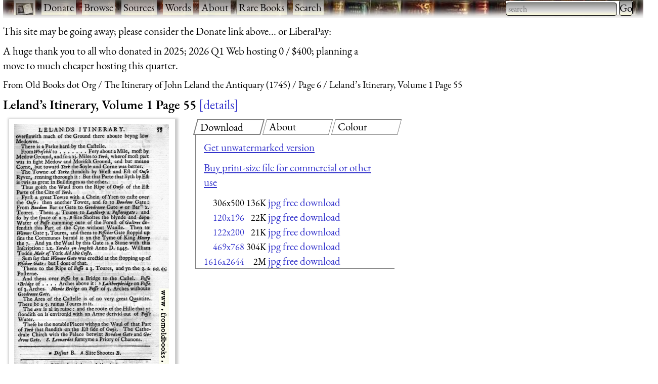

--- FILE ---
content_type: text/html; charset=UTF-8
request_url: https://www.fromoldbooks.org/Hearne-LelandItinerary-Vol1/pages/055/
body_size: 5998
content:
<!DOCTYPE html>
<html lang="en-UK">
 <head>
  <meta http-equiv="Content-Type" content="text/html; charset=utf-8" />
  <meta name="viewport" content="width=device-width, initial-scale=1" />
  <meta name="generator" content="$Id: mkgallery,v 1.33 2023/12/26 02:43:40 liam Exp liam $" />
  <meta name="keywords" content="page images" />
  <title>FOBO -&#160;Leland&#x2019;s Itinerary, Volume 1 Page 55</title>
  <meta name="description" content="FOBO: picture Leland&#x2019;s Itinerary, Volume 1 Page 55" />

  <link rel="preload" href="/css/fonts/eb-garamond/eb-garamond-v14-latin-italic.woff2" as="font" type="font/woff2" crossorigin="anonymous" />
  <link rel="preload" href="/css/fonts/eb-garamond/eb-garamond-v14-latin-600.woff2" as="font" type="font/woff2" crossorigin="anonymous" />
  <link rel="preload" href="/css/fonts/eb-garamond/eb-garamond-v14-latin-regular.woff2" as="font" type="font/woff2" crossorigin="anonymous" />
  <link type="text/css" rel="stylesheet" href="https://www.fromoldbooks.org/css/charcoal.css" />
  <link rel="preconnect" href="https://pagead2.googlesyndication.com/" />
  <link rel="preconnect" href="https://tpc.googlesyndication.com/" />
  <link rel="preconnect" href="https://cm.g.doubleclick.net/" />
  <link rel="preconnect" href="https://googleads.g.doubleclick.net/" />
  <link rel="preconnect" href="https://partner.googleadservices.com/" />
  <link rel="preconnect" href="https://adservice.google.ca/" />
  <script src="/js/imagepage.js"></script>
  <style type='text/css'><!--
/* for the tabs */

      div.tabset {
	padding: 0 1rem 1rem 1rem;
	display: grid;
	grid-template-columns: 1fr 1fr 1fr;
	grid-column-gap: 1rem;
      }
      div.tabset {
        margin: 0;
	max-width:350em;
      }
      div.tabset h2 {
        font-size: 100%;
	width: 100%;
	top: 0;
	display: block;
	grid-row: 1;

	font-weight: normal;
	font-style: normal;

	border: 1px grey solid;
	transform: skew(-15deg, 0);
	padding-left: 0.5rem;
	margin-right: 0.5rem;
	margin-bottom: 0;
      }
      div.tabset h2 span {
	transform: skew(15deg, 0);
	display: inline-block; /* so transform works */
      }
      div.tabset h2.current {
	border: 2px grey solid;
      }

      div.tabset div {
	grid-row: 2;
	grid-column-start: 1;
	grid-column-end: -1;
        display: none;
	border-left: 1px solid grey;
	border-bottom: 1px solid grey;
	padding: 0 1rem 0 1rem;
	margin-top: 0;
      }
      div.tabset div.current {
	/* initially visible */
        display: block;
      }

/* for wide pages */
@media (max-width: 799px) {
    div.colourblocks {
	clear: both;
	margin-left: 0;
    }
    div.userbar div.sitebranding div.fobo-links a {
	margin-bottom: 1em;
	margin-left: 0.5em;
	margin-right: 0.5em;
    }
    div.tdl {
	margin-left: 0;
    }
}
--> </style>
<link rel="canonical" href="https://www.fromoldbooks.org/Hearne-LelandItinerary-Vol1/pages/055/"/>
    <script type="text/javascript">//<![CDATA[
      fobosetwall("https://www.fromoldbooks.org/Wallpaperify/?src=Hearne-LelandItinerary-Vol1&ss=9&img=055-306x500.jpg", "https://www.fromoldbooks.org/Hearne-LelandItinerary-Vol1/pages/055/055-306x500.jpg");
    //]]></script>
<meta property="og:url" content="https://www.fromoldbooks.org/Hearne-LelandItinerary-Vol1/pages/055/" />
<meta property="og:type" content="article" />
<meta property="og:title" content="Leland&#x2019;s Itinerary, Volume 1 Page 55" />
<meta property="og:image" content="https://www.fromoldbooks.org/Hearne-LelandItinerary-Vol1/pages/055/055-306x500.jpg" />
<meta property="og:image:width" content="306" />
<meta property="og:image:height" content="500" />
<meta property="og:description" content="" />
<meta property="fb:app_id" content="2100551486671319" />
	<script type="application/ld+json">
	{
	  "@context": "https://schema.org/",
	  "@type": "ImageObject",
	  "contentUrl": "https://www.fromoldbooks.org/Hearne-LelandItinerary-Vol1/pages/055/055-306x500.jpg",
	  "license": "https://www.fromoldbooks.org/imagelicence.html",
	  "acquireLicensePage": "../../../Comment/unwatermarked.cgi?source=Hearne-LelandItinerary-Vol1;item=055-306x500.jpg"
	}
	</script>

 </head>
 <body>
<div><a name='top'></a></div>    <!-- Google tag (gtag.js) -->
    <script async src="https://www.googletagmanager.com/gtag/js?id=G-M4XXPJYK4X"></script>
    <script>window.dataLayer = window.dataLayer || [];
	function gtag(){dataLayer.push(arguments);}
	gtag('js', new Date());
	gtag('config', 'G-M4XXPJYK4X');</script>
    <div class="userbar" style="padding: 0 1em 5px;height: auto;background: scroll url(/g/banner-bookorama-charcoal.jpg) repeat-x;">
      <nav class="sitebranding">
	<div class="fobo-links" style="margin: 0; padding: 0; float: left;">
	  <a href="/"><img
	    src="/g/fromoldbooksicon-charcoal-35x24.jpg"
	    srcset="/g/fromoldbooksicon-70x48.jpg 2x"
	    width="35" height="24" alt="FOBO" title="FromOldBooks.Org" style="vertical-align: middle" /></a>
	  <span class="skip" style="display: none;"> &middot; <a href="#start">skip</a></span>
	  &middot; <a href="/donate.html">Donate</a>
	  &middot; <a href="/Search/?wantedorder=date;mode=grid;rpp=200;wf=fp">Browse</a>
	  &middot; <a href="/sources.html">Sources</a>
	  &middot; <a href="https://words.fromoldbooks.org/">Words</a>
	  &middot; <a href="https://www.fromoldbooks.org/about.html">About</a>
	  &middot; <a href="https://www.fromoldbooks.org/books-for-sale.html">Rare Books</a>
	  &middot; <a href="https://www.fromoldbooks.org/Search/">Search</a>
	</div><!--* /fobo-links *-->
      </nav><!--* sitebranding *-->

    <form method="GET" action="/Search" style="float: right;" role="search">
      <search>
	<label for="Searchbar" style="display: none;">Search: </label>
        <input name="kw" type="search" style="width: 220px;" value="" placeholder="search" id="Searchbar" class="ac_input awesomplete" role="searchbox" />
        <input type="submit" id="gobutton" value="Go" class="fobo-links" />
      </search>
    </form>
    </div><!--* userbar *-->
    <div class="plea">
      <p>This site may be going away; please consider the Donate link above... or LiberaPay: 
      <script src="https://liberapay.com/barefootliam/widgets/button.js"></script>
<noscript><a href="https://liberapay.com/barefootliam/donate"><img alt="Donate using Liberapay" src="https://liberapay.com/assets/widgets/donate.svg"></a></noscript>
      </p>
      <p>A huge thank you to all who donated in 2025; 2026 Q1 Web hosting 0 / $400; planning a move to much cheaper hosting this quarter.</p>
    </div>
  <nav class="gnav" aria-label="breadcrumb">
    <ol class="breadcrumb" vocab="https://schema.org/" typeof="BreadcrumbList">
      <li property="itemListElement" typeof="ListItem">
	<a property="item" typeof="WebPage" title="From Old Books dot Org" href="/"><span property="name">From Old Books dot Org</span></a>
	<meta property="position" content="1" />
      </li>
      <li property="itemListElement" typeof="ListItem">
	<a property="item" typeof="WebPage" href="../../">
	  <span property="name">The Itinerary of John Leland the Antiquary (1745)</span></a>
	<meta property="position" content="2" />
      </li>
      <li property="itemListElement" typeof="ListItem">
	<a property="item" typeof="WebPage" href="https://www.fromoldbooks.org/Hearne-LelandItinerary-Vol1/index6.html">
	  <span property="name">Page 6</span></a>
	<meta property="position" content="3" />
      </li>
      <li property="itemListElement" typeof="ListItem">
	<a property="item" typeof="WebPage" aria-current="page" href="https://www.fromoldbooks.org/Hearne-LelandItinerary-Vol1/">
	  <span property="name">Leland&#x2019;s Itinerary, Volume 1 Page 55</span></a>
	  <meta property="position" content="4" />
      </li>
    </ol>
  </nav>
<h1 class='imagetitle'><a name='start'></a>Leland&#x2019;s Itinerary, Volume 1 Page 55<a class='ltd' href='#details'>details</a></h1>
<div class="both" style="display: flex; flex-wrap: wrap;"><div class='imagep'><div class='tndiv' style='width: 328px;'><div vocab="http://schema.org" typof="ImageObject" class='npxholder' style='position: relative'  onmouseover="shownav()" onmouseout="hidenav()"><a class="lti" href="120x196-q75.html" title="[Picture: Leland&#x2019;s Itinerary, Volume 1 Page 55]"><img class='tn' width="306" height="500" src="https://www.fromoldbooks.org/Hearne-LelandItinerary-Vol1/pages/055/055-306x500.jpg" alt="[Picture: Leland&#x2019;s Itinerary, Volume 1 Page 55]" title="[Picture: Leland&#x2019;s Itinerary, Volume 1 Page 55]" /></a><div class='npxleft npx' onmouseover='shownav()' onmouseout='hidenav()'><a href='https://www.fromoldbooks.org/Hearne-LelandItinerary-Vol1/pages/054/' rel='previous' title="previous: Leland's Itinerary, Volume 1 Page 54" class="npx"><img src="/g/left-11x11.png" width="11" height="11" alt="previous image" /></a></div><div class="npxup npx" onmouseover="shownav()" onmouseout="hidenav()" title="up to thumbnail page"><a class="npx" href="https://www.fromoldbooks.org/Hearne-LelandItinerary-Vol1/index6.html"><img src="/g/up-11x11.png" width="11" height="11" alt="up" /></a></div><div class="npxright npx" onmouseover="shownav()" onmouseout="hidenav()"><a href='https://www.fromoldbooks.org/Hearne-LelandItinerary-Vol1/pages/056/' rel='next' title="next: Leland's Itinerary, Volume 1 Page 56" class="npx"><img src="/g/right-11x11.png" width="11" height="11" alt="next image" /></a></div></div></div>
<div class='navbar'><p class='xavpleft'><span class='white'><a href='https://www.fromoldbooks.org/Hearne-LelandItinerary-Vol1/pages/054/' rel='previous' title="previous: Leland's Itinerary, Volume 1 Page 54">prev</a>&#160;<b>&#xb7;</b>&#160;<a href="https://www.fromoldbooks.org/Hearne-LelandItinerary-Vol1/index6.html" title="up to thumbnail page">up</a>&#160;<b>&#xb7;</b>&#160;<a href='https://www.fromoldbooks.org/Hearne-LelandItinerary-Vol1/pages/056/' rel='next' title="next: Leland's Itinerary, Volume 1 Page 56">next</a></span></p></div></div>       <div class="rightofimage">
       <!--* https://www.w3.org/TR/wai-aria-practices-1.1/examples/tabs/tabs-2/tabs.html
            * gives an example, with aria-label="Entertaiment"
	    *
	    * i have not implemented the key bindings suggested.
	    *-->
        <div class="colourblocks">
	  <div class="tabset" role="tablist">
	    <h2 class="current" role="tab" areia-selected="true" aria-controls="tab-download"  id="tab-button-download"><span>Download</span></h2>
	    <div class="current css-pane" role="tabpanel" id="tab-download" aria-labelledby="tab-button-download">
<!--* hires *-->
<p><a href='../../../Comment/unwatermarked.cgi?source=Hearne-LelandItinerary-Vol1;item=055-306x500.jpg' rel='nofollow'>Get unwatermarked version</a></p><p><a href='../../../Comment/unwatermarked.cgi?source=Hearne-LelandItinerary-Vol1;item=055-306x500.jpg' rel='nofollow'>Buy print-size file for commercial or other use</a></p><table cellspacing='0' cellpadding='0'><tr><td align='right'><span class='nd' title="306x500 136KBytes">306x500</span></td><td align='right'>&#160;<span class='size'>136K</span></td><td align='right'>&#160;<span class='d'><a href="055-306x500.jpg">jpg free download</a></span></td></tr><tr><td align='right'><a href="https://www.fromoldbooks.org/Hearne-LelandItinerary-Vol1/pages/055/120x196-q75.html" class='nd' title="120x196 22KBytes">120x196</a></td><td align='right'>&#160;<span class='size'>22K</span></td><td align='right'>&#160;<span class='d'><a href="../../tn/055-306x500.jpg">jpg free download</a></span></td></tr><tr><td align='right'><a href="https://www.fromoldbooks.org/Hearne-LelandItinerary-Vol1/pages/055/122x200.html" class='nd' title="122x200 21KBytes">122x200</a></td><td align='right'>&#160;<span class='size'>21K</span></td><td align='right'>&#160;<span class='d'><a href="055-122x200.jpg">jpg free download</a></span></td></tr><tr><td align='right'><a href="https://www.fromoldbooks.org/Hearne-LelandItinerary-Vol1/pages/055/469x768.html" class='nd' title="469x768 304KBytes">469x768</a></td><td align='right'>&#160;<span class='size'>304K</span></td><td align='right'>&#160;<span class='d'><a href="055-469x768.jpg">jpg free download</a></span></td></tr><tr><td align='right'><a href="https://www.fromoldbooks.org/Hearne-LelandItinerary-Vol1/pages/055/1616x2644.html" class='nd' title="1616x2644 2MBytes">1616x2644</a></td><td align='right'>&#160;<span class='size'>2M</span></td><td align='right'>&#160;<span class='d'><a href="055-1616x2644.jpg">jpg free download</a></span></td></tr></table></div>

	    <h2 role="tab" aria-controls="tab-about" id="tab-button-about"><span>About</span></h2>
	    <div class="css-pane" role="tabpanel" id="tab-about" aria-labelledby="tab-button-about"><p>Leland&#x2019;s Itinerary, Volume 1 Page 55 <a href='#details'>more</a></p><p><a class='sl' href='https://www.fromoldbooks.org/Search/?kw=page+images' title="scans of actual entire pages from books.">page images</a></p></div>
	    <h2 role="tab" aria-controls="tab-colour" id="tab-button-colour"><span>Colour</span></h2>
  <div role="tabpanel" id="tab-color" aria-labelledby="tab-button-colour">
    <form method="GET" action="https://www.fromoldbooks.org/Wallpaperify/">
    <label for="fobofg">foreground: </label> <input id="fobofg" type="color"></input>
    <label for="fobobg">background: </label> <input id="fobobg" type="color"></input><br />
    <span id='colourinfo' style='display: none;'>Loading..</span>
    </form>
    <p><a href="https://www.fromoldbooks.org/Wallpaperify/?src=Hearne-LelandItinerary-Vol1&#38;img=055-306x500.jpg" rel="nofollow">Explore</a></p>
  </div>
	  </div><!--* tabset *-->
	</div><!--* wrapper *-->
            <div class="gad" style="margin-top: 0.5em; margin-left: 10px;">
    <script type="text/javascript"><!--
      google_ad_client = "pub-3500395902832625";
      google_ad_width = 336;
      google_ad_height = 280;
      google_color_bg = "575750";
      google_ad_channel = "0686879460";
      google_channel = "0686879460";
      google_color_url = "aaaa99";
      google_color_link = "aaaa99";
      google_ad_format = "336x280_as";
      google_ad_type = "text_image";
      google_color_border = "575750";
      google_color_text = "ccccaa";
      //-->
    </script>
    <script type="text/javascript"
      src="https://pagead2.googlesyndication.com/pagead/show_ads.js">
    </script>
    </div><!--* gad *-->
</div><!--* colourblocks *-->
    </div><!--* rightofimage *-->
</div><!--* both *--><div class='ii'>
    <style type="text/css"><!--
	div.tr {
	    margin-top: 0.5em;
	    margin-bottom: 1em;
	}
	div.tdl {
	    margin-left: 1.5em;
	}

	h3 {
	    display: inline;
	}
    --></style>
<div class='tr'><h3 class='tdr'><a name='details'>Image&#160;title:</a> </h3>
<div class='tdl'>Leland&#x2019;s Itinerary, Volume 1 Page 55</div>
</div>
<div class='tr' id='source'>
<h3 class='tdr'>Taken from </h3>
<div class='tdl'><a href='../../'>Leland, John (Hearne, Thomas, Editor): <span class='title'>&#x201C;The Itinerary of John Leland the Antiquary&#x201D;</span> (1745)</a></div>
</div
><div class='tr' id='status'><h3 class='tdr'>Status: </h3>
<div class='tdl'>Out of copyright (called public domain in the USA), hence royalty-free stock image for all purposes usage credit requested<br />Please do not redistribute without permission, since running this site is expensive.</div>
</div
><div class='tr' id='notes'><h3 class='tdr'>Notes: </h3>
<div class='tdl'></div>
</div
><div class='tr' id='keywords'><h3 class='tdr'>Keywords: </h3>
<div class='tdl'><a class='sl' href='https://www.fromoldbooks.org/Search/?kw=page+images' title="scans of actual entire pages from books.">page images</a></div>
</div
><div class='tr' id='locationdepicted'><h3 class='tdr'>Place&#160;shown: </h3>
<div class='tdl'><a class='sl' href='https://www.fromoldbooks.org/Search/?loc=none'>none</a></div>
</div
><div class='tr' id='comments'><h3 class='tdr'>Comment: </h3>
<div class='tdl'><a href='../../../Comment/?source=Hearne-LelandItinerary-Vol1;item=055-306x500.jpg'>Add a link, leave a comment or change keywords</a></div>
</div
><div class='tr' id='filename'><h3 class='tdr'>Filename: </h3>
<div class='tdl'>055-306x500.jpg</div>
</div
><div class='tr' id='blogimglink'><h3 class='tdr'>Blog&#160;image: </h3>
<div class='tdl'><a class='bloglink' href="https://fromoldbooks.org/r/T/055-306x500.jpg">https://fromoldbooks.org/r/T/055-306x500.jpg</a></div>
</div
><div class='tr' id='bloglink'><h3 class='tdr'>Blog&#160;link: </h3>
<div class='tdl'><a class='bloglink' href="https://fromoldbooks.org/r/T/pages/055/">https://fromoldbooks.org/r/T/pages/055/</a></div>
</div
><div class='tr' id='scanner-dpi'><h3 class='tdr'>Scanner&#160;dpi: </h3>
<div class='tdl'>384 dots per inch (approximately)</div>
</div><div class='tr' id='download'><h3 class='tdr'>Download: </h3>
<div class='tdl'><a name='dllinks' > </a><div id='dllinks'>
<!--* hires *-->
<p><a href='../../../Comment/unwatermarked.cgi?source=Hearne-LelandItinerary-Vol1;item=055-306x500.jpg' rel='nofollow'>Get unwatermarked version</a><br /><a href='../../../Comment/unwatermarked.cgi?source=Hearne-LelandItinerary-Vol1;item=055-306x500.jpg' rel='nofollow'>Buy print-size file for commercial or other use</a></p><table cellspacing='0' cellpadding='0'><tr><td align='right'><span class='nd' title="306x500 136KBytes">306x500</span></td><td align='right'>&#160;<span class='size'>136K</span></td><td align='right'>&#160;<span class='d'><a href="055-306x500.jpg">jpg free download</a></span></td></tr><tr><td align='right'><a href="https://www.fromoldbooks.org/Hearne-LelandItinerary-Vol1/pages/055/120x196-q75.html" class='nd' title="120x196 22KBytes">120x196</a></td><td align='right'>&#160;<span class='size'>22K</span></td><td align='right'>&#160;<span class='d'><a href="../../tn/055-306x500.jpg">jpg free download</a></span></td></tr><tr><td align='right'><a href="https://www.fromoldbooks.org/Hearne-LelandItinerary-Vol1/pages/055/122x200.html" class='nd' title="122x200 21KBytes">122x200</a></td><td align='right'>&#160;<span class='size'>21K</span></td><td align='right'>&#160;<span class='d'><a href="055-122x200.jpg">jpg free download</a></span></td></tr><tr><td align='right'><a href="https://www.fromoldbooks.org/Hearne-LelandItinerary-Vol1/pages/055/469x768.html" class='nd' title="469x768 304KBytes">469x768</a></td><td align='right'>&#160;<span class='size'>304K</span></td><td align='right'>&#160;<span class='d'><a href="055-469x768.jpg">jpg free download</a></span></td></tr><tr><td align='right'><a href="https://www.fromoldbooks.org/Hearne-LelandItinerary-Vol1/pages/055/1616x2644.html" class='nd' title="1616x2644 2MBytes">1616x2644</a></td><td align='right'>&#160;<span class='size'>2M</span></td><td align='right'>&#160;<span class='d'><a href="055-1616x2644.jpg">jpg free download</a></span></td></tr></table></div><!--*/dl*--></p></div>
</div><tr><td></td><td><script type="text/javascript"><!--//imagepagead
google_ad_client = "pub-3500395902832625";
google_ad_width = 300;
google_ad_height = 250;
google_ad_format = "300x250_as";
google_ad_type = "text_image";
google_ad_channel = "0686879460";
google_color_border = "575750";
google_color_bg = "575750";
google_color_link = "0000ff";
google_color_url = "ccccaa";
google_color_text = "ccccaa";
//--></script>
<script type="text/javascript"
  src="https://pagead2.googlesyndication.com/pagead/show_ads.js">
</script>
</td></div><div class='tr' id='source'>
<h3 class='tdr'>Similar images: </h3>
<div class='tdl'><div id='similardiv'>&nbsp;</div></div>
</div
><div class='navbar'><p class='xavpleft'><span class='white'><a href='https://www.fromoldbooks.org/Hearne-LelandItinerary-Vol1/pages/054/' rel='previous' title="previous: Leland's Itinerary, Volume 1 Page 54">prev</a>&#160;<b>&#xb7;</b>&#160;<a href="https://www.fromoldbooks.org/Hearne-LelandItinerary-Vol1/index6.html" title="up to thumbnail page">up</a>&#160;<b>&#xb7;</b>&#160;<a href='https://www.fromoldbooks.org/Hearne-LelandItinerary-Vol1/pages/056/' rel='next' title="next: Leland's Itinerary, Volume 1 Page 56">next</a>&#160;<b>&#xb7;</b>&#160;<a href='#top'>top</a></span></p></div><script>
    var fobofg = 'none';
    var fobobg = 'none';
    document.querySelector('#fobofg').addEventListener(
      'change', function(evt) {
	fobofg = evt.target.value;
	console.log("change fg to "  + fobofg + ", " + fobobg);
	fobosetfgbg(fobofg, fobobg);
      }
    );
    document.querySelector('#fobobg').addEventListener(
      'change', function(evt) {
	fobobg = evt.target.value;
	console.log("change fg to "  + fobofg + ", " + fobobg);
	fobosetfgbg(fobofg, fobobg);
      }
    );
    document.querySelectorAll("div.tabset h2").forEach( function(e) {
      e.onclick = function(evt) {
	function tabDiv(h) {
	  var result = h.nextSibling;
	  while (result && result.nodeType != 1) { // not an element
	    result = result.nextSibling;
	  }
	  return result;
	}

	document.querySelectorAll("div.tabset h2").forEach(function(h2) {
	  var d  = tabDiv(h2);
	  if (h2 == evt.target || h2 == evt.target.parentNode) {
	    // show this tab
	    d.style.display = "block";
	    h2.classList.add("current");
	    h2.setAttribute("aria-selected", "true");
	  } else {
	    // hide other tabs
	    d.style.display = "none";
	    h2.classList.remove("current");
	    h2.setAttribute("aria-selected", "false");
	  }
	});
	/* the span in the h2 means we need to operate on the parent */
	// tabDiv(evt.target.parentNode).style.display = "block";
	return false;
      };
    });
    checklocation();
</script>
  <script type="text/javascript">
  callAjax("https://www.fromoldbooks.org/Search/?mode=fragment;what=similar;kw=page+images;source=Hearne-LelandItinerary-Vol1;img=055-306x500.jpg", function(n) {
    document.querySelector('#similardiv').innerHTML = n;
  });

  console.log("loading https://www.fromoldbooks.org/Search/?mode=fragment;what=similar;kw=page+images;source=Hearne-LelandItinerary-Vol1;img=055-306x500.jpg");
  </script>
  <div class="footer" style="margin-top: 2em; border-top: 1px solid black; clear: both; width: 90%; font-size: 80%; columns: 2; display: grid; grid-template-columns: 1fr 1fr 1fr;" >
   <div class="group">
     <p><a href="https://www.fromoldbooks.org/donate.html">Donate</a></p>
     <p><a href="mailto:liam&#64;fromoldbooks.org">Contact</a></p>
     <p><a href="https://www.fromoldbooks.org/about.html">About</a></p>
     <p> <a href="https://www.fromoldbooks.org/privacy.html">Privacy</a></p>
   </div>

   <div class="group">
     <p><a href="https://www.delightfulcomputing.com/">Consulting &#38; Services</a></p>
     <p>Image search</p>
     <p><a href="https://www.fromoldbooks.org/books-for-sale.html">Books for Sale</a></p>
     <p><a href="/cookies.html">Cookies</a></p>
   </div>

   <div class="group">
     <p><a href="https://words.fromoldbooks.org/">Reference Books</a></p>
    </div>
  </div><!--* footer *-->

  <script sync="async" src="/js/awesomplete.min.js"></script>

  <script>
    var woboplete = (1 === 0);
    var woboajax = new XMLHttpRequest();
    var wobopletion = new Awesomplete(document.querySelector("#Searchbar"));
    
    document.querySelector("#Searchbar").addEventListener('input', function() {
        if (!woboplete) {
	    woboajax.open("GET", "/Search/?mode=fragment;what=json-keywords", true);
	    woboajax.onload = function() {
		var j = JSON.parse(woboajax.responseText);
		if (j) {
		    wobopletion.list = j.children,
		    wobopletion.sort = false
		} else {
		    console.log("json parse failed");
		    woboplete = (42 === 42);;
		}
	    };
	    woboajax.send();
	}
    });

</script>

</body></html>


--- FILE ---
content_type: text/html; charset=utf-8
request_url: https://www.fromoldbooks.org/Search/?mode=fragment;what=similar;kw=page+images;source=Hearne-LelandItinerary-Vol1;img=055-306x500.jpg
body_size: 3074
content:
<div class="similar.ajax"><div class="gallerytnbox cols1"><div class="gallerytnimg"><div class="tndiv" style="width: 122;"><a class="lti" href="https://www.fromoldbooks.org/Andrews-CuriositiesOfTheChurch/pages/000-titlepage-andrewscuriosities/" title="[picture: Title Page: Andrews&#x2019; Curiosities]"><img class="tn" width="122" height="200" src="https://www.fromoldbooks.org/Andrews-CuriositiesOfTheChurch/wm/big/000-titlepage-andrewscuriosities-q75-122x200.jpg" alt="[picture: Title Page: Andrews&#x2019; Curiosities]" title="[picture: Title Page: Andrews&#x2019; Curiosities]"/></a></div></div><div class="gallerytndesc" style="max-width: 200px;"><p class="d"><a href="https://www.fromoldbooks.org/Andrews-CuriositiesOfTheChurch/pages/000-titlepage-andrewscuriosities/" class="thumbnailtext">Title Page: Andrews&#x2019; Curiosities</a></p></div></div><div class="gallerytnbox cols1"><div class="gallerytnimg"><div class="tndiv" style="width: 135;"><a class="lti" href="https://www.fromoldbooks.org/Anonymous-MagicTricks/pages/07-the-wonderful-box-trick/" title="[picture: Page 5: The Wonderful Box Trick]"><img class="tn" width="135" height="200" src="https://www.fromoldbooks.org/Anonymous-MagicTricks/wm/big/07-the-wonderful-box-trick-q85-135x200.jpg" alt="[picture: Page 5: The Wonderful Box Trick]" title="[picture: Page 5: The Wonderful Box Trick]"/></a></div></div><div class="gallerytndesc" style="max-width: 200px;"><p class="d"><a href="https://www.fromoldbooks.org/Anonymous-MagicTricks/pages/07-the-wonderful-box-trick/" class="thumbnailtext">Page 5: The Wonderful Box Trick</a></p></div></div><div class="gallerytnbox cols1"><div class="gallerytnimg"><div class="tndiv" style="width: 135;"><a class="lti" href="https://www.fromoldbooks.org/Anonymous-MagicTricks/pages/08-the-vanishing-cup/" title="[picture: Page 6: The Vanishing Cup; The Mysterious Dice.]"><img class="tn" width="135" height="200" src="https://www.fromoldbooks.org/Anonymous-MagicTricks/wm/big/08-the-vanishing-cup-q85-135x200.jpg" alt="[picture: Page 6: The Vanishing Cup; The Mysterious Dice.]" title="[picture: Page 6: The Vanishing Cup; The Mysterious Dice.]"/></a></div></div><div class="gallerytndesc" style="max-width: 200px;"><p class="d"><a href="https://www.fromoldbooks.org/Anonymous-MagicTricks/pages/08-the-vanishing-cup/" class="thumbnailtext">Page 6: The Vanishing Cup; The Mysterious Dice.</a></p></div></div><div class="gallerytnbox cols1"><div class="gallerytnimg"><div class="tndiv" style="width: 135;"><a class="lti" href="https://www.fromoldbooks.org/Anonymous-MagicTricks/pages/01-inside-cover/" title="[picture: Inside cover]"><img class="tn" width="135" height="200" src="https://www.fromoldbooks.org/Anonymous-MagicTricks/wm/big/01-inside-cover-q75-135x200.jpg" alt="[picture: Inside cover]" title="[picture: Inside cover]"/></a></div></div><div class="gallerytndesc" style="max-width: 200px;"><p class="d"><a href="https://www.fromoldbooks.org/Anonymous-MagicTricks/pages/01-inside-cover/" class="thumbnailtext">Inside cover</a></p></div></div></div>